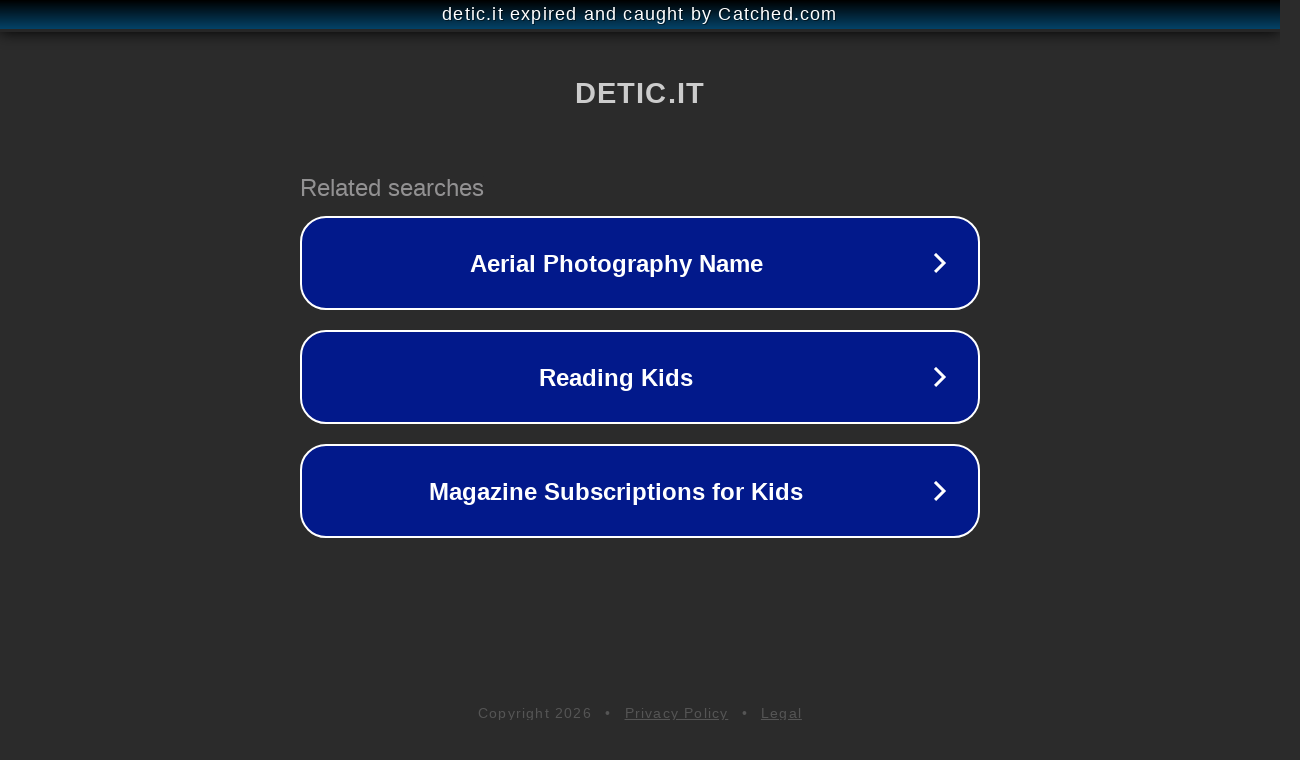

--- FILE ---
content_type: text/html; charset=utf-8
request_url: https://detic.it/products/cucina-elettrica-de-longhi-smart-sew-554-p-n-ed-bianco
body_size: 1114
content:
<!doctype html>
<html data-adblockkey="MFwwDQYJKoZIhvcNAQEBBQADSwAwSAJBANDrp2lz7AOmADaN8tA50LsWcjLFyQFcb/P2Txc58oYOeILb3vBw7J6f4pamkAQVSQuqYsKx3YzdUHCvbVZvFUsCAwEAAQ==_uYdUC9ESsjPa2TeshE5U9624Qgygx3jIpJHIOX7KPSWWRZscCdOpEGWUDZCGK3nfwOwaFJ+siGAOJxosMMoThA==" lang="en" style="background: #2B2B2B;">
<head>
    <meta charset="utf-8">
    <meta name="viewport" content="width=device-width, initial-scale=1">
    <link rel="icon" href="[data-uri]">
    <link rel="preconnect" href="https://www.google.com" crossorigin>
</head>
<body>
<div id="target" style="opacity: 0"></div>
<script>window.park = "[base64]";</script>
<script src="/bDzBmJShS.js"></script>
</body>
</html>
